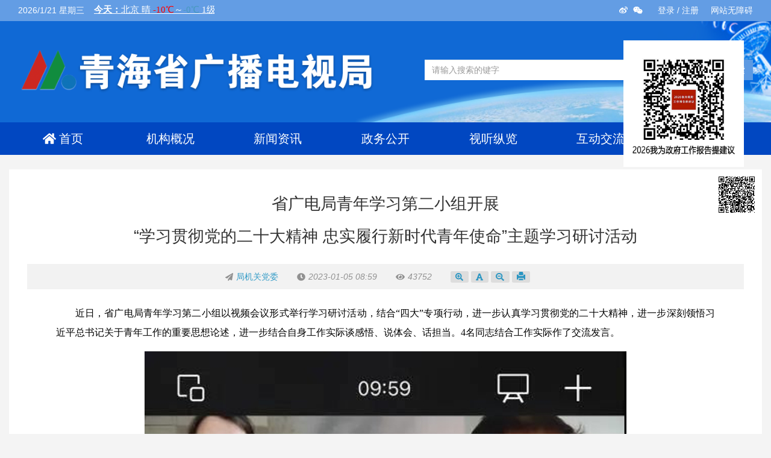

--- FILE ---
content_type: text/html; charset=UTF-8
request_url: http://gdj.qinghai.gov.cn/content/63b620fb3fdee1179067d25c.html
body_size: 7880
content:
<!DOCTYPE html>
<html>
<head>
    <title>省广电局青年学习第二小组开展“学习贯彻党的二十大精神 忠实履行新时代青年使命”主题学习研讨活动 青海省广播电视局</title>
<meta name="keywords" content="省广电局青年学习第二小组开展“学习贯彻党的二十大精神 忠实履行新时代青年使命”主题学习研讨活动 青海省广播电视局,青海省,省广电,省广播电视局,广播,电视">
<meta name="description" content="组织拟订全省广播电视科技发展规划、政策并组织实施和监督检查。负责对广播电视节目传输覆盖、监测和安全播出进行监管。指导、推进全省应急广播建设。指导、协调广播电视系统安全工作。指导全省广播电视、网络视听行业人才队伍建设."> <meta charset="utf-8" />
<meta http-equiv="x-ua-compatible" content="IE=edge" />
<meta name="viewport" content="width=device-width, height=device-height, initial-scale=1, maximum-scale=1, minimum-scale=1, user-scalable=no" />
<meta name="loadtimes" content="26 ms">

<meta name="author" content="QingHai Onzer Information Technology Co.,LTD. [http://www.onze.ltd|http://www.onze.tech]">
<link rel="bookmark" href="/public/gdj.qinghai.gov.cn/images/favicon.ico"/>
<link rel="shortcut icon" href="/public/gdj.qinghai.gov.cn/images/favicon.ico"/>
<meta itemprop="name" content="青海省广播电视局">
<meta itemprop="description" content="组织拟订全省广播电视科技发展规划、政策并组织实施和监督检查。负责对广播电视节目传输覆盖、监测和安全播出进行监管。指导、推进全省应急广播建设。指导、协调广播电视系统安全工作。指导全省广播电视、网络视听行业人才队伍建设.">
<meta itemprop="image" content="/public/gdj.qinghai.gov.cn/images/favicon.png">
<meta property="og:locale" content="zh_CN"/>
<meta property="og:type" content="website"/>
<meta property="og:title" content="青海省广播电视局"/>
<meta property="og:description" content="组织拟订全省广播电视科技发展规划、政策并组织实施和监督检查。负责对广播电视节目传输覆盖、监测和安全播出进行监管。指导、推进全省应急广播建设。指导、协调广播电视系统安全工作。指导全省广播电视、网络视听行业人才队伍建设."/>
<meta property="og:url" content="http://gdj.qinghai.gov.cn"/>
<meta property="og:site_name" content="青海省广播电视局"/>
<meta property="og:image" content="/public/gdj.qinghai.gov.cn/images/favicon.png"/>





<script>
    var CURSiteStatic = "\/public\/gdj.qinghai.gov.cn";
    var AppPath = "";
    var FromURL = "";
</script>
<link href="/public/theme/animate.min.css?v=2023010_01" rel="stylesheet">
<link href="/public/javascript/bower_components/bootstrap/dist/css/bootstrap.min.css?v=2023010_01"
      rel="stylesheet">

<script src="/public/javascript/bower_components/font-awesome/5.11.2/js/all.min.js?v=2023010_01"></script>
<script src="/public/javascript/bower_components/browser.js?v=2023010_01"></script>
<script src="/public/javascript/bower_components/jquery.1.11/dist/jquery.min.js?v=2023010_01"></script>
<script src="/public/javascript/bower_components/bootstrap/dist/js/bootstrap.min.js?v=2023010_01"></script>
<script src="/public/javascript/bower_components/layer/layer.js?v=2023010_01"></script>
<script src="/public/javascript/bower_components/jquery.lazyload.min.js?v=2023010_01"></script>
<script src="/public/javascript/bower_components/animatext.min.js?v=2023010_01"></script>
<!--[if lte IE 9]><script src="https://apps.bdimg.com/libs/html5shiv/3.7/html5shiv.min.js"></script><script src="https://apps.bdimg.com/libs/respond.js/1.4.2/respond.js"></script><script src="/public/javascript/bower_components/ie/PIE_IE678.js"></script><![endif]-->
<!--[if IE 6]><link rel="stylesheet" type="text/css" href="/public/javascript/bower_components/ie/ie6/bootstrap-ie6.min.css">
<script src="/public/javascript/bower_components/ie/ie6/bootstrap-ie.js" ></script>
<script src="/public/javascript/bower_components/ie/DD_belatedPNG_0.0.8a-min.js" ></script><script>DD_belatedPNG.fix('*');</script><![endif]-->
<script src="/public/javascript/global/global.min.js?v=2023010_01"></script>

</head>
<body>
<link rel="stylesheet" href="/public/gdj.qinghai.gov.cn/style.min.css?v=2023010_01" /> <link rel="stylesheet" href="/public/gdj.qinghai.gov.cn/mobile/style.css?v=2023010_01" /> <!--[if lte IE 10
    ]><h4 class="clear-margin-top clear-margin-bottom default-padding-top default-padding-bottom text-center bg-info"
        >您的浏览器版本太老了，建议升级到最新的版本。或者使用<a href="https://www.google.cn/chrome/" target="_blank"><u>Chrome系列浏览器</u></a></h4
    ><!
[endif]-->

<header id="header">
    <div id="mobileSearchBar"><i class="fas fa-search"></i></div>
    <div id="mobileBar"><i class="fas fa-bars"></i></div>
    <div id="topLine">
        <div class="container">
            <div class="col-md-6"
                ><span id="GlobalTopDateText" style="float: left"></span>
                <iframe width="200" scrolling="no" height="20" style="margin: 6px 0 0 16px" frameborder="0" allowtransparency="true" src="//i.tianqi.com/index.php?c=code&amp;id=11&amp;color=%23FFFFFF&amp;icon=1&amp;site=15" align="bottom"></iframe>
            </div>
            <div class="col-md-6 text-right">
                <a href="javascript:void(0)" id="TopBtnWeibo" class="text-color-s2 TopBtnQCode"
                    ><i class="fab fa-weibo"></i>
                    <img src="/public/gdj.qinghai.gov.cn/images/ewm_weibo.png?v=2023010_01" alt="" />
                </a>
                <a href="javascript:void(0)" id="TopBtnWeixin" class="text-color-s2 TopBtnQCode"><i class="fab fa-weixin"></i> <img src="/public/gdj.qinghai.gov.cn/images/ewm_weixin.png?v=2023010_01" alt="" /></a>
                &nbsp;&nbsp;&nbsp; <a class="text-color-s2" href="/user/login">登录</a> / <a class="text-color-s2" href="/user/signup">注册</a>
                 &nbsp;&nbsp;&nbsp;
                <a class="text-color-s2" href="javascript:void(0)" onclick="aria && aria.start()">网站无障碍</a>
            </div>
        </div>
    </div>
    <div id="topContent">
        <div class="container">
            <div class="col-md-6"
                ><a href="/" class="logoImage"><img src="/public/gdj.qinghai.gov.cn/images/logo.png?v=2023010_01" alt="青海省广播电视局" /></a
            ></div>
            <div class="col-md-6 text-right topContentSearch clearfix">
                <form class="form-inline" id="SearchForm" autocomplete="off" action="/search">
                    <div class="form-group">
                        <input type="text" class="form-control" name="Keywords" id="Keywords" placeholder="请输入搜索的键字" />
                    </div>
                    <button type="button" class="btn btn-info" id="SearchBtn"><i class="fas fa-search clear-margin-right"></i> </button>
                    <a href="/search?Type=adv" class="btn btn-primary">高级搜索</a>
                </form>
            </div>
        </div>
    </div>
  <div id="kefu2">
<div class="cs_qcode">
<a href="http://www.qinghai.gov.cn/xxgk/ztlm/2026wwzfgztjy_9714/index.html" target="_blank"><img src="/public/gdj.qinghai.gov.cn/images/2026.jpg" title="用手机微信扫一扫" height=180 width=180></a>
</div>
</div>
<style>
#kefu2{position:fixed; right:45px; bottom:443px; z-index:10008; padding: 10px; background: #fff; font-size: 12px;}
.cs_qcode{padding: 10px 0px 0px 0px;}
</style>
    <div id="topMenu">
        <div class="container">
            <div class="topMenuItem"
                ><a href="/"><i class="fas fa-home"></i>首页</a></div
            >
            <div class="topMenuItem"><a href="/channel/5dd5f3791e8299f68516e561">机构概况</a></div>
            <div class="topMenuItem"><a href="/channel/5dd5f3841e8299f68516e562">新闻资讯</a></div>
            <div class="topMenuItem"><a href="/channel/5dd5f38d1e8299f68516e563">政务公开</a></div>
            <div class="topMenuItem"><a href="/channel/5dd5f3941e8299f68516e564">视听纵览</a></div>
            <div class="topMenuItem"><a href="/channel/5dd626581e8299f68516e582">互动交流</a></div>
            <div class="topMenuItem"><a href="/channel/5dd5f3a41e8299f68516e566">党的建设</a></div>
        </div>
    </div>
</header>
<section class="clearfix container">
    <div class="panel panel-success">
        <div class="panel-body min-panel-body" id="article_detail">
            <div id="qrcode"></div>
            
            <h1 class="title default-word-wrap">省广电局青年学习第二小组开展<br>“学习贯彻党的二十大精神 忠实履行新时代青年使命”主题学习研讨活动</h1>
            
            <div class="params">
                <a><i class="fas fa-paper-plane"></i><span
                            class="source">局机关党委</span></a>
                
                <a><i class="fas fa-clock"></i><i class="date">2023-01-05 08:59</i></a>
                <a><i class="fas fa-eye"></i><i class="read_count">43752</i></a>
                
                <a class="tools">
                    <span class="article_detail_content_text" id="article_detail_content_text_big"><i
                                class="fas fa-search-plus"></i></span>
                    <span class="article_detail_content_text" id="article_detail_content_text"><i
                                class="fas fa-font"></i></span>
                    <span class="article_detail_content_text" id="article_detail_content_text_small"><i
                                class="fas fa-search-minus"></i></span>
                    <span class="article_detail_content_text" id="article_detail_printer"><i
                                class="glyphicon glyphicon-print"></i></span>
                </a>
                
                
                
                
                
                
                
                
                
                
                
                
                
            </div>
            
            <div class="content">
                <p style="text-align:justify;margin:8px 0px 0px;padding:0px;outline:0px;max-width:100%;color:#323232;font-family:system-ui, -apple-system, BlinkMacSystemFont, &quot;letter-spacing:2px;white-space:normal;background-color:#FFF3F1;text-indent:2em;line-height:2em;visibility:visible;box-sizing:border-box !important;overflow-wrap:break-word !important;">
	<span style="color:#000000;font-size:16px;font-family:&quot;">近日，省广电局青年学习第二小组以视频会议形式举行学习研讨活动，结合“四大”专项行动，进一步认真学习贯彻党的二十大精神，进一步深刻领悟习近平总书记关于青年工作的重要思想论述，进一步结合自身工作实际谈感悟、说体会、话担当。4名同志结合工作实际作了交流发言。</span><img src="/public/gdj.qinghai.gov.cn/uploader/image/2023/01/05/63b620a43fdee1179067d25b.jpg" alt="" style="color:#000000;font-size:16px;" /> 
</p>
<p style="text-align:justify;margin-top:0px;margin-bottom:0px;padding:0px;outline:0px;max-width:100%;clear:both;min-height:1em;color:#323232;font-family:system-ui, -apple-system, BlinkMacSystemFont, &quot;letter-spacing:2px;white-space:normal;background-color:#FFF3F1;text-indent:2em;line-height:2em;visibility:visible;box-sizing:border-box !important;">
	<span style="margin:0px;padding:0px;outline:0px;max-width:100%;box-sizing:border-box !important;overflow-wrap:break-word !important;color:#000000;visibility:visible;"><strong style="margin:0px;padding:0px;outline:0px;max-width:100%;box-sizing:border-box !important;overflow-wrap:break-word !important;visibility:visible;"><span style="margin:0px;padding:0px;outline:0px;max-width:100%;font-size:16px;visibility:visible;box-sizing:border-box !important;overflow-wrap:break-word !important;font-family:&quot;">&nbsp;邰文亮：</span></strong><span style="margin:0px;padding:0px;outline:0px;max-width:100%;font-size:16px;visibility:visible;box-sizing:border-box !important;overflow-wrap:break-word !important;font-family:&quot;">以习近平同志为核心的党中央历来关心青年成长、关注青年工作，党中央始终对青年和青年工作寄予深情厚望。广大青年是实现中华民族伟大复兴的亲历者和见证者，生逢其时、重任在肩、大有可为。我们要以习近平总书记关于青年工作的重要思想为指引，坚定不移听党话、跟党走，怀抱梦想又脚踏实地，敢想敢为又善作善成，立志做有理想、敢担当、能吃苦、肯奋斗的新时代好青年，让青春在全面建设社会主义现代化国家的火热实践中绽放绚丽之花。</span></span> 
</p>
<p style="text-align:justify;margin-top:0px;margin-bottom:0px;padding:0px;outline:0px;max-width:100%;clear:both;min-height:1em;color:#323232;font-family:system-ui, -apple-system, BlinkMacSystemFont, &quot;letter-spacing:2px;white-space:normal;background-color:#FFF3F1;text-indent:2em;line-height:2em;visibility:visible;box-sizing:border-box !important;">
	<span style="margin:0px;padding:0px;outline:0px;max-width:100%;box-sizing:border-box !important;overflow-wrap:break-word !important;color:#000000;visibility:visible;"><strong style="margin:0px;padding:0px;outline:0px;max-width:100%;box-sizing:border-box !important;overflow-wrap:break-word !important;visibility:visible;"><span style="margin:0px;padding:0px;outline:0px;max-width:100%;font-size:16px;visibility:visible;box-sizing:border-box !important;overflow-wrap:break-word !important;font-family:&quot;">&nbsp;李雅洁：</span></strong><span style="margin:0px;padding:0px;outline:0px;max-width:100%;font-size:16px;visibility:visible;box-sizing:border-box !important;overflow-wrap:break-word !important;font-family:&quot;">党的二十大报告指出：“怀抱梦想又脚踏实地，敢想敢为又善作善成。”引导我们梦想是拼出来的、干出来的，理想的实现、责任的担当离不开脚踏实地的不懈奋斗。我们要牢记初心使命、践行宣传工作使命任务，努力增强本领，消除“本领恐慌”和“知识短板”，在本职岗位上守正创新、勇毅前行，以一颗实干之心不畏艰险、迎难而上。生而逢其时，青年当有为。新时代为我们青年施展才干、实现梦想提供了宝贵的“沃土”，我们也要为新时代中国的发展提供“动力源泉”。以青春之我，奋斗之我，担时代职责，传递青春正能量，朝着党的二十大确立的宏伟目标前进。</span></span> 
</p>
<p style="text-align:justify;margin-top:0px;margin-bottom:0px;padding:0px;outline:0px;max-width:100%;clear:both;min-height:1em;color:#323232;font-family:system-ui, -apple-system, BlinkMacSystemFont, &quot;letter-spacing:2px;white-space:normal;background-color:#FFF3F1;text-indent:2em;line-height:2em;box-sizing:border-box !important;">
	<span style="margin:0px;padding:0px;outline:0px;max-width:100%;box-sizing:border-box !important;overflow-wrap:break-word !important;color:#000000;"><strong style="margin:0px;padding:0px;outline:0px;max-width:100%;box-sizing:border-box !important;overflow-wrap:break-word !important;"><span style="margin:0px;padding:0px;outline:0px;max-width:100%;font-size:16px;box-sizing:border-box !important;overflow-wrap:break-word !important;font-family:&quot;">&nbsp;陈文斌：</span></strong><span style="margin:0px;padding:0px;outline:0px;max-width:100%;font-size:16px;box-sizing:border-box !important;overflow-wrap:break-word !important;font-family:&quot;">作为新时代广电人，我们要坚定不移听党话、跟党走，怀抱梦想又脚踏实地，敢想敢为又善作善成。今后我将持续学习二十大精神，深刻领悟其核心要义。不断重塑思想、深化认识、坚定信心、埋头苦干，切实把党的二十大精神转化为强大的精神动力，不断武装头脑，立即行动起来，感恩奋进，立足岗位实际撸起袖子加油干，一部一个脚印，把党的二十大做出的重大决策付诸行动，努力成为可堪大用能担重任的栋梁之才，为实现中华民族伟大复兴而团结奋斗！</span></span> 
</p>
<p style="text-align:justify;margin-top:0px;margin-bottom:0px;padding:0px;outline:0px;max-width:100%;clear:both;min-height:1em;color:#323232;font-family:system-ui, -apple-system, BlinkMacSystemFont, &quot;letter-spacing:2px;white-space:normal;background-color:#FFF3F1;text-indent:2em;line-height:2em;box-sizing:border-box !important;">
	<span style="margin:0px;padding:0px;outline:0px;max-width:100%;box-sizing:border-box !important;overflow-wrap:break-word !important;color:#000000;"><strong style="margin:0px;padding:0px;outline:0px;max-width:100%;box-sizing:border-box !important;overflow-wrap:break-word !important;"><span style="margin:0px;padding:0px;outline:0px;max-width:100%;font-size:16px;box-sizing:border-box !important;overflow-wrap:break-word !important;font-family:&quot;">&nbsp;祁鹏鹏：</span></strong><span style="margin:0px;padding:0px;outline:0px;max-width:100%;font-size:16px;box-sizing:border-box !important;overflow-wrap:break-word !important;font-family:&quot;">我辈少年生于红旗下，长在春风里，自当竞州千帆立，立马昆仑，满腹国家之志，高举前辈旗帜，紧跟祖国步伐，传承红色基因，不忘百年初心，砥砺奋进前行，以时代为己任，开新局，谱新篇。为建设社会主义现代化国家，全面推进中华民族伟大复兴而团结奋斗。</span></span> 
</p>
            </div>
        </div>
    </div>
</section>
<footer id="footer">
    <div id="footMenu">
        <div class="container">
            <div class="col-md-4 col-xs-12">
                <div class="footMenuItem"
                    ><a href="javascript:void(0)">全国广电 <span class="glyphicon glyphicon-chevron-up"></span></a>
                    <div class="footMenuItemChild">
                        <a href="http://www.nrta.gov.cn/" target="_blank">国家广播电视总局</a>
                        <a href="http://gdj.beijing.gov.cn" target="_blank">北京局</a>
                        <a href="http://whly.tj.gov.cn/" target="_blank">天津局</a>
                        <a href="http://rta.hebei.gov.cn/" target="_blank">河北局</a>
                        <a href="http://gdj.shanxi.gov.cn" target="_blank">山西局</a>
                        <a href="http://gbdsj.nmg.gov.cn" target="_blank">内蒙古局</a>
                        <a href="http://gdj.ln.gov.cn/" target="_blank">辽宁局</a>
                        <a href="http://gdj.jl.gov.cn" target="_blank">吉林局</a>
                        <a href="http://hljgdj.hlj.gov.cn/" target="_blank">黑龙江局</a>
                        <a href="http://whlyj.sh.gov.cn" target="_blank">上海局</a>
                        <a href="http://jsgd.jiangsu.gov.cn" target="_blank">江苏局</a>
                        <a href="http://gdj.zj.gov.cn" target="_blank">浙江局</a>
                        <a href="http://gdj.ah.gov.cn" target="_blank">安徽局</a>
                        <a href="http://gdj.fujian.gov.cn/" target="_blank">福建局</a>
                        <a href="http://gdj.jiangxi.gov.cn/" target="_blank">江西局</a>
                        <a href="http://gd.shandong.gov.cn" target="_blank">山东局</a>
                        <a href="http://www.hnppb.gov.cn/" target="_blank">河南局</a>
                        <a href="https://gdj.hubei.gov.cn/" target="_blank">湖北局</a>
                        <a href="http://gbdsj.hunan.gov.cn/" target="_blank">湖南局</a>
                        <a href="http://gbdsj.gd.gov.cn" target="_blank">广东局</a>
                        <a href="http://gbdsj.gxzf.gov.cn" target="_blank">广西局</a>
                        <a href="http://lwt.hainan.gov.cn/" target="_blank">海南厅</a>
                        <a href="http://whlyw.cq.gov.cn/index.html" target="_blank">重庆委</a>
                        <a href="http://gdj.sc.gov.cn" target="_blank">四川局</a>
                        <a href="http://gbdsj.guizhou.gov.cn/" target="_blank">贵州局</a>
                        <a href="http://ynsgbdsj.yn.gov.cn/" target="_blank">云南局</a>
                        <a href="http://gdj.shaanxi.gov.cn" target="_blank">陕西局</a>
                        <a href="http://gdj.gansu.gov.cn" target="_blank">甘肃局</a>
                        <a href="http://gdj.nx.gov.cn" target="_blank">宁夏局</a>
                        <a href="http://gdj.xinjiang.gov.cn/" target="_blank">新疆局</a>
                    </div>
                </div>
            </div>
            <div class="col-md-4 col-xs-12">
                <div class="footMenuItem"><a href="javascript:void(0)">青海广电 <span class="glyphicon glyphicon-chevron-up"></span></a>
                    <div class="footMenuItemChild">
                        <a target="_blank" href="http://gdj.qinghai.gov.cn/">青海省广播电视局</a>
                        <a target="_blank" href="http://www.qhbtv.com/">青海网络广播电视台</a>
                        <a target="_blank" href=" http://www.xntv.tv/">西宁网络电视台</a>
                        
                        
                        
                        
                    </div>
                </div>
            </div>
            <div class="col-md-4 col-xs-12">
                <div class="footMenuItem"
                    ><a href="javascript:void(0)">省直各厅局 <span class="glyphicon glyphicon-chevron-up"></span></a>
                    <div class="footMenuItemChild">
                        <a target="_blank" href="http://fgw.qinghai.gov.cn/">省发展和改革委员会</a>
                        <a target="_blank" href="http://jyt.qinghai.gov.cn/">省教育厅</a>
                        <a target="_blank" href="http://kjt.qinghai.gov.cn/">省科学技术厅</a>
                        <a target="_blank" href="http://gxgz.qinghai.gov.cn/">省工业和信息化厅（省政府国有资产监督管理委员会）</a>
                        <a target="_blank" href="http://mzw.qinghai.gov.cn">省民族宗教事务委员会</a>
                        <a target="_blank" href="http://gat.qinghai.gov.cn/">省公安厅</a>
                        <a target="_blank" href="http://mzt.qinghai.gov.cn/">省民政厅</a>
                        <a target="_blank" href="http://sft.qinghai.gov.cn/">省司法厅</a>
                        <a target="_blank" href="http://czt.qinghai.gov.cn/">省财政厅</a>
                        <a target="_blank" href="http://rst.qinghai.gov.cn/">省人力资源和社会保障厅</a>
                        <a target="_blank" href="http://zrzyt.qinghai.gov.cn/">省自然资源厅</a>
                        <a target="_blank" href="http://sthjt.qinghai.gov.cn/">省生态环境厅</a>
                        <a target="_blank" href="http://zjt.qinghai.gov.cn/">省住房和城乡建设厅</a>
                        <a target="_blank" href="http://jtyst.qinghai.gov.cn/">省交通运输厅</a>
                        <a target="_blank" href="http://slt.qinghai.gov.cn/">省水利厅</a>
                        <a target="_blank" href="http://nynct.qinghai.gov.cn/">省农业农村厅</a>
                        <a target="_blank" href="http://swt.qinghai.gov.cn/">省商务厅</a>
                        <a target="_blank" href="http://whlyt.qinghai.gov.cn/">省文化和旅游厅</a>
                        <a target="_blank" href="http://wsjkw.qinghai.gov.cn/">省卫生健康委员会</a>
                        <a target="_blank" href="https://tyjrt.qinghai.gov.cn/">省退役军人事务厅</a>
                        <a target="_blank" href="http://yjt.qinghai.gov.cn/">省应急管理厅</a>
                        <a target="_blank" href="http://sjt.qinghai.gov.cn/">省审计厅</a>
                        <a target="_blank" href="http://wsb.qinghai.gov.cn/">省外事办公室</a>
                        <a target="_blank" href="http://lcj.qinghai.gov.cn/">省林业和草原局</a>
                        <a target="_blank" href="http://scjgj.qinghai.gov.cn/ ">省市场监督管理局</a>
                        <a target="_blank" href="http://dfjrj.qinghai.gov.cn/">省地方金融监督管理局</a>
                        <a target="_blank" href="http://gdj.qinghai.gov.cn/">省广播电视局</a>
                        <a target="_blank" href="http://tjj.qinghai.gov.cn/">省统计局</a>
                        <a target="_blank" href="http://tyj.qinghai.gov.cn/">省体育局</a>
                        <a target="_blank" href="http://fpj.qinghai.gov.cn/">省扶贫开发局</a>
                        <a target="_blank" href="http://rfb.qinghai.gov.cn/">省人民防空办公室</a>
                        <a target="_blank" href="http://xfj.qinghai.gov.cn/">省信访局</a>
                        <a target="_blank" href="http://zwfwj.qinghai.gov.cn/">省政务服务监督管理局</a>
                        <a target="_blank" href="http://lsj.qinghai.gov.cn/">省粮食局</a>
                        <a target="_blank" href="http://jyj.qinghai.gov.cn/">省监狱管理局</a>
                        <a target="_blank" href="http://ypjgj.qinghai.gov.cn/">省药品监督管理局</a>
                        <a target="_blank" href="http://sjy.qinghai.gov.cn/">三江源国家公园管理局</a>
                        <a target="_blank" href="http://qhh.qinghai.gov.cn/">青海湖景区保护利用管理局</a>
                        <a target="_blank" href="http://xnjkq.qinghai.gov.cn/">西宁经济技术开发区</a>
                        <a target="_blank" href="http://cdm.qinghai.gov.cn/"> 柴达木循环经济试验区</a>
                        <a target="_blank" href="http://hdgyy.qinghai.gov.cn/">海东工业园区</a>
                    </div>
                </div>
            </div>
        </div>
    </div>
    <div class="container">
        <div class="col-md-6 left_text_box">
            <div>
                <a href="javascript:void(0)" id="BtnSetHome" class="link">设为首页</a>&nbsp;&nbsp;&nbsp;|&nbsp;&nbsp;&nbsp; <a href="javascript:void(0)" id="BtnAddFavorite" class="link">加入收藏</a>&nbsp;&nbsp;&nbsp;|&nbsp;&nbsp;&nbsp;
                <a target="_blank" href="/contact.html" class="link">联系我们</a>&nbsp;&nbsp;&nbsp;|&nbsp;&nbsp;&nbsp;
                <a target="_blank" href="/sitemap.html" class="link">网站地图</a>
            </div>
            <div>
                主办单位：青海省广播电视局 &nbsp;&nbsp;&nbsp;&nbsp; 地址：西宁市城西区昆仑路48号<br />
                网站标识码：6300000038&nbsp;&nbsp;&nbsp;&nbsp;&nbsp;&nbsp;&nbsp;&nbsp;&nbsp;&nbsp;&nbsp;电话：0971-6329061<br />
                <a href="http://beian.miit.gov.cn/" target="_blank">青ICP备05000040号</a>
                &nbsp;&nbsp;&nbsp;
                <a href="http://www.beian.gov.cn/portal/registerSystemInfo?recordcode=63010402000101" target="_blank">青公网安备 63010402000101号</a>
                【27ms】
                <br />
            </div>
        </div>
        <div class="col-md-6">
            <div class="footer_qrcodes text-center">
                <img src="/public/gdj.qinghai.gov.cn/images/ewm_weibo.png?v=2023010_01" alt="" />
                <img src="/public/gdj.qinghai.gov.cn/images/ewm_weixin.png?v=2023010_01" alt="" />
                <script defer async type="text/javascript">
                    document.write(unescape("%3Cspan id='_ideConac' %3E%3C/span%3E%3Cscript src='http://dcs.conac.cn/js/29/000/0000/60412395/CA290000000604123950001.js' type='text/javascript'%3E%3C/script%3E"))
                </script>
                <script id="_jiucuo_" sitecode="6300000038" src="https://zfwzgl.www.gov.cn/exposure/jiucuo.js"></script>
            </div>
        </div>
    </div>
</footer>

<script src="/public/javascript/bower_components/zh_date.min.js?v=2023010_01"></script>
<script src="/public/javascript/bower_components/jquery.qrcode.min.js?v=2023010_01"></script>
<script src="/public/javascript/bower_components/jquery.SuperSlide.2.1.3.js?v=2023010_01"></script>
<script src="/public/javascript/bower_components/jquery.scrolla.min.js?v=2023010_01"></script>

<link rel="stylesheet" href="https://g.alicdn.com/de/prismplayer/2.9.20/skins/default/aliplayer-min.css" />
<script charset="utf-8" type="text/javascript" src="https://g.alicdn.com/de/prismplayer/2.9.20/aliplayer-h5-min.js"></script>

<script src="/public/gdj.qinghai.gov.cn/app.min.js?v=2023010_01"></script>
<script src="/public/gdj.qinghai.gov.cn/app_article_detail_v2.min.js?v=2023010_01"></script>


<div class="hidden">
    <script defer type="text/javascript" src="https://v1.cnzz.com/z_stat.php?id=1278249689&web_id=1278249689"></script>
</div>
<script defer async type="text/javascript" src="//gov.govwza.cn/dist/aria.js?appid=77920913d30e9fdba1f11082f1c8efc1" charset="utf-8"></script>

</body>
</html>






--- FILE ---
content_type: text/css
request_url: http://gdj.qinghai.gov.cn/public/gdj.qinghai.gov.cn/mobile/style.css?v=2023010_01
body_size: 2322
content:
@media screen and (max-width:675px){header#header{padding:0;background:#1069d5 url(images/top_bg.png) center bottom no-repeat;margin-bottom:15px;background-size:auto 100%;position:relative}header#header #topLine{display:none}header#header #topContent{margin:0;padding:0}header#header #topContent .container{margin:0}header#header #topContent .container .topContentSearch{background-color:rgba(0,0,0,0.1);padding:15px 12px 0 12px !important;margin-bottom:12px !important;display:none}header#header #topContent .container .topContentSearch *{font-size:12px !important}header#header #topContent .container .topContentSearch #SearchForm .form-group{float:left}header#header #topContent .container .topContentSearch #SearchForm .form-group .form-control{height:31px !important;border:0;min-width:14em}header#header #topContent .container .topContentSearch #SearchForm #SearchBtn{margin-left:1px;float:left}header#header #topContent .container .topContentSearch #SearchForm a{margin-left:1px;float:left}header#header #topContent .container div[class^='col-']{margin:0;padding:0}header#header #topContent .container div[class^='col-'] a.logoImage{margin:0 90px 0 0;display:block;padding:2px 0}header#header #topContent .container div[class^='col-'] a.logoImage img{max-width:100%;height:auto;max-height:46px;text-align:left}header#header #mobileSearchBar{z-index:98;position:absolute;top:11px;right:48px;width:30px;height:30px;line-height:30px;display:block;color:#ddd;font-size:20px;border-radius:50%;text-align:right}header#header #mobileBar{z-index:98;position:absolute;top:8px;right:10px;width:30px;height:30px;display:block;color:#fff;font-size:20px;text-align:center}header#header #mobileBar svg{-ms-transform:rotate(180deg);-webkit-transform:rotate(180deg);transform:rotate(180deg)}header#header #mobileBar:hover svg{-ms-transform:rotate(90deg);-webkit-transform:rotate(90deg);transform:rotate(90deg)}header#header #topMenu{display:none;background:rgba(255,255,255,0.2);background:#0147c1;color:#fff;height:auto;line-height:48px;z-index:99;padding:12px;position:absolute;top:50px;left:0}header#header #topMenu .topMenuItem{position:relative;float:both;width:100%;text-align:left;transition:all 500ms;-ms-transition:all 500ms;-moz-transition:all 500ms;-webkit-transition:all 500ms;-o-transition:all 500ms}header#header #topMenu .topMenuItem a{display:block;color:#fff;font-size:18px}header#header #topMenu .topMenuItem.active,header#header #topMenu .topMenuItem:hover{background:rgba(190,0,0,0.8)}footer#footer{margin-top:24px;color:#999;font-size:11px;line-height:1.6}footer#footer #footMenu{text-align:left;background:#327eda;color:#fff}footer#footer #footMenu .container{padding:12px}footer#footer #footMenu .container div[class^='col-']{margin:3px 0}footer#footer #footMenu .container .left_text_box{text-align:center}footer#footer #footMenu .footMenuItem{padding:0 0 0 0;position:relative;background:#3b94ff;width:100%;transition:all 500ms;-ms-transition:all 500ms;-moz-transition:all 500ms;-webkit-transition:all 500ms;-o-transition:all 500ms}footer#footer #footMenu .footMenuItem a{padding-left:12px;color:#fff;display:block;border:1px solid rgba(255,255,255,0.3);transition:all 500ms;-ms-transition:all 500ms;-moz-transition:all 500ms;-webkit-transition:all 500ms;-o-transition:all 500ms}footer#footer #footMenu .footMenuItem a span.glyphicon{float:right;margin-right:12px;margin-top:6px}footer#footer #footMenu .footMenuItem .footMenuItemChild{width:100%;position:absolute;left:0;bottom:25px;display:none;min-height:30px;max-height:300px;overflow-y:auto;background:#3b94ff;border:1px solid rgba(255,255,255,0.3)}footer#footer #footMenu .footMenuItem .footMenuItemChild a{display:block;color:#fff;margin:0;border:0}footer#footer #footMenu .footMenuItem .footMenuItemChild a:hover{color:#ddd}footer#footer #footMenu .footMenuItem:hover .footMenuItemChild{box-shadow:1px 1px 3px rgba(0,0,0,0.1) inset;padding-top:8px;padding-bottom:8px;display:block;z-index:9999}footer#footer #footMenu .footMenuItem:hover a{padding-left:12px;color:#fff;display:block}footer#footer a{color:#999}footer#footer a.link{color:#444;font-weight:500}footer#footer .footer_qrcodes img{border:10px solid transparent;margin:0px 0px 0 0px;width:100px}.index_slider_carousel{height:226px !important}.index_slider_carousel .carousel-inner .item a{height:226px !important}.index_slider_carousel .carousel-inner .item a img{min-height:226px !important}.index_slider_carousel .carousel-inner .item a .carousel-caption{padding:.2em 1em}.index_slider_carousel .carousel-inner .item img{max-width:100%;min-height:226px !important}.article-box{padding:16px}.article-box .article-box-title{line-height:24px;font-weight:600;font-size:16px;margin-bottom:12px}.article-box .article-box-title a{color:#327eda}.article-box .article-box-title a.linkItem{margin-right:4px}.article-box .article-box-title a.linkItem:hover,.article-box .article-box-title a.linkItem.active{color:#327eda;color:#db1b2a}.article-box .article-box-title-s2{font-size:16px;line-height:24px}.article-box .article-box-title-f2 a{color:#db1b2a}.article-box .article-box-body .tabContent .item{padding:6px 6px 6px 20px}.article-box .article-box-body .tabContent .item a{padding-right:0px}#index_hdjl_group{min-height:auto}#index_hdjl_group div.btns .cus_btn{font-size:16px;padding:8px 12px}#index_zwgk_left_btn{margin-bottom:24px}#index_djzl .slideBox .sPrev,#index_djzl .slideBox .sNext{height:60px}#index_djzl ul li .pic img{border:2px solid #fff;height:60px}#index_stzl_images{overflow:hidden}#index_stzl_images .s2{padding-right:0}#index_stzl_images .pull-left{float:none}#index_stzl_images .pull-left .clearfix{display:none}#index_stzl_images .pull-left a img{margin:12px 24px;display:flex}#index_stzl_images .pull-left a img.img003{display:none}#zwgk_zwfw div a{max-height:65px;overflow:hidden}#zwgk_zwfw div a svg[class^='svg-']:not(:root){margin-right:0}#article_detail{padding:0 !important;margin:0 !important;background:#f4f4f4;overflow:hidden}#article_detail #qrcode{display:none}#article_detail .title{text-align:left;font-size:18px;line-height:1.6em;padding-left:1em;padding-right:1em}#article_detail .sub_title{text-align:center;padding:.3em 1em .6em;color:#db0000}#article_detail .params{margin:0 !important;padding:5px 25px;font-size:.95em;text-align:left;background:rgba(0,0,0,0.05);color:rgba(0,0,0,0.4)}#article_detail .params a{display:inline-block;width:48%;color:rgba(0,0,0,0.4)}#article_detail .params a.tools{display:none}#article_detail .description{background:rgba(0,0,0,0.03);border-bottom:1px solid #eee;color:rgba(0,0,0,0.5);padding:.6em 1em;margin-top:1px}#article_detail .content{padding:15px 0 !important;line-height:1.6em;word-wrap:break-word;word-break:break-all}.channel_childs a.channel_child_2{display:none;padding:8px 12px 8px 32px;font-size:.9em;background:rgba(255,100,0,0.01)}.channel-nav *{font-size:13px}#GDJ_Leader_Group{padding:0}#GDJ_Leader_Group #GDJ_Leader_Box .GDJ_Leader_Box_A{padding:0 0 0 0;position:relative;height:auto;margin-bottom:24px;background:#f5f5f5;border:12px solid transparent}#GDJ_Leader_Group #GDJ_Leader_Box .GDJ_Leader_Box_A:hover{background:#f6f6f6;border:12px solid #f6f6f6}#GDJ_Leader_Group #GDJ_Leader_Box .GDJ_Leader_Box_A_photo{position:static !important;display:block;width:100%;height:auto;overflow:hidden;line-height:1;text-align:center}#GDJ_Leader_Group #GDJ_Leader_Box .GDJ_Leader_Box_A_photo img{width:61.8%;margin:0;transition:all 500ms;-ms-transition:all 500ms;-moz-transition:all 500ms;-webkit-transition:all 500ms;-o-transition:all 500ms}#GDJ_Leader_Group #GDJ_Leader_Box .GDJ_Leader_Box_A_text{display:block;width:100%;text-align:center}#GDJ_Leader_Group #GDJ_Leader_Box .GDJ_Leader_Box_A_text h3{margin:12px 0 12px 0;padding:0 0 0 0;font-size:18px}#GDJ_Leader_Group #GDJ_Leader_Box .GDJ_Leader_Box_A_text br{display:none}#GDJ_Leader_Group #GDJ_Leader_Box .GDJ_Leader_Box_A_text div{text-indent:2em;text-align:left}#GDJ_Leader_Group #GDJ_Leader_Box .GDJ_Leader_Box_A_text div.GDJ_Leader_Box_More_Text{display:block;padding:6px 0}#GDJ_Leader_Group #GDJ_Leader_Box .GDJ_Leader_Box_A_text div.GDJ_Leader_Box_More_Text div:hover{background:#ddd}#GDJ_Leader_Group #GDJ_Leader_Box .GDJ_Leader_Box_A_text a{text-align:right;display:block}#GDJ_Leader_Group #GDJ_Leader_Box div[class*='col-'] .GDJ_Leader_Box_A{background:#fff;padding:0 8px 0 0}#GDJ_Leader_Box{padding:0;margin-left:-15px;margin-right:-15px}#GDJ_Leader_Box .GDJ_Leader_Box_A{padding:15px;border:0}#GDJ_Leader_Box .GDJ_Leader_Box_A .GDJ_Leader_Box_A_photo{width:100%;height:auto;position:static}#GDJ_Leader_Box .GDJ_Leader_Box_A .GDJ_Leader_Box_A_text h3{text-align:center}#GDJ_Leader_Box .GDJ_Leader_Box_A .GDJ_Leader_Box_A_text .GDJ_Leader_Box_More_Text div{padding:0 !important}#GDJ_Leader_Box .GDJ_Leader_Box_A .GDJ_Leader_Box_A_text .GDJ_Leader_Box_More_Text div span{display:block;position:static !important;color:#999}.GDJ_Leader_Event{margin-left:-15px;margin-right:-15px}.GDJ_Leader_Event .item a{padding-right:0}.dangjian-box{padding:0}.dangjian-box .article-box{padding:15px}.dangjian-box .article-box .article-box-body .item a{padding-right:0}}

--- FILE ---
content_type: application/javascript
request_url: http://gdj.qinghai.gov.cn/public/javascript/global/global.min.js?v=2023010_01
body_size: 3805
content:
String.prototype.trim=function(){return this.replace(/(^\s*)|(\s*$)/g,"")};String.prototype.startWith=function(b){var a=new RegExp("^"+b);return a.test(this)};String.prototype.endWith=function(b){var a=new RegExp(b+"$");return a.test(this)};var LayerMessage=function(a){layer.msg(a,{time:3000,shade:0.6})};var checkMobile=function(){var a=Array.prototype.slice.call(arguments);var b=a[0]==undefined?$("#Mobile"):$(a[0]);if(!/^(13|14|15|17|18)[0-9]{9}$/.test(b.val())){b.focus();LayerMessage("手机号码输入错误，例如：18797112255。");return false}return true};var checkCaptcha=function(){var a=Array.prototype.slice.call(arguments);var b=a[0]==undefined?$("#Captcha"):$(a[0]);if(!/^\d{6}$/.test(b.val())){b.focus();LayerMessage("请输入验证码");return false}return true};var IdentityCodeValid=function(b){var c={11:"北京",12:"天津",13:"河北",14:"山西",15:"内蒙古",21:"辽宁",22:"吉林",23:"黑龙江 ",31:"上海",32:"江苏",33:"浙江",34:"安徽",35:"福建",36:"江西",37:"山东",41:"河南",42:"湖北 ",43:"湖南",44:"广东",45:"广西",46:"海南",50:"重庆",51:"四川",52:"贵州",53:"云南",54:"西藏 ",61:"陕西",62:"甘肃",63:"青海",64:"宁夏",65:"新疆",71:"台湾",81:"香港",82:"澳门",91:"国外 "};var j="";var l=true;if(!b||!/^\d{6}(18|19|20)?\d{2}(0[1-9]|1[012])(0[1-9]|[12]\d|3[01])\d{3}(\d|X)$/i.test(b)){j="身份证号格式错误";l=false}else{if(!c[b.substr(0,2)]){j="地址编码错误";l=false}else{if(b.length==18){b=b.split("");var g=[7,9,10,5,8,4,2,1,6,3,7,9,10,5,8,4,2];var d=[1,0,"X",9,8,7,6,5,4,3,2];var f=0;var h=0;var a=0;for(var e=0;e<17;e++){h=b[e];a=g[e];f+=h*a}var k=d[f%11];if(d[f%11]!=b[17]){j="校验位错误";l=false}}}}if(!l){LayerMessage(j)}return l};var checkIDCard=function(){var a=Array.prototype.slice.call(arguments);var b=a[0]==undefined?$("#IDCard"):$(a[0]);if(IdentityCodeValid(b.val())){return true}else{b.focus();return false}};var checkInput=function(){var a=Array.prototype.slice.call(arguments);var b=a[0]==undefined?null:$(a[0]);var c=a[1]==undefined?"此处不能为空，请输入！":a[1];if(b!=null&&b.val().trim().length>0){return true}else{b.focus();if(c!=null){LayerMessage(c);return false}return false}};function Base64(){_keyStr="ABCDEFGHIJKLMNOPQRSTUVWXYZabcdefghijklmnopqrstuvwxyz0123456789+/=";this.encode=function(c){var a="";var k,h,f,j,g,e,d;var b=0;c=_utf8_encode(c);while(b<c.length){k=c.charCodeAt(b++);h=c.charCodeAt(b++);f=c.charCodeAt(b++);j=k>>2;g=((k&3)<<4)|(h>>4);e=((h&15)<<2)|(f>>6);d=f&63;if(isNaN(h)){e=d=64}else{if(isNaN(f)){d=64}}a=a+_keyStr.charAt(j)+_keyStr.charAt(g)+_keyStr.charAt(e)+_keyStr.charAt(d)}return a};this.decode=function(c){var a="";var k,h,f;var j,g,e,d;var b=0;c=c.replace(/[^A-Za-z0-9\+\/\=]/g,"");while(b<c.length){j=_keyStr.indexOf(c.charAt(b++));g=_keyStr.indexOf(c.charAt(b++));e=_keyStr.indexOf(c.charAt(b++));d=_keyStr.indexOf(c.charAt(b++));k=(j<<2)|(g>>4);h=((g&15)<<4)|(e>>2);f=((e&3)<<6)|d;a=a+String.fromCharCode(k);if(e!=64){a=a+String.fromCharCode(h)}if(d!=64){a=a+String.fromCharCode(f)}}a=_utf8_decode(a);return a};_utf8_encode=function(b){b=b.replace(/\r\n/g,"\n");var a="";for(var e=0;e<b.length;e++){var d=b.charCodeAt(e);if(d<128){a+=String.fromCharCode(d)}else{if((d>127)&&(d<2048)){a+=String.fromCharCode((d>>6)|192);a+=String.fromCharCode((d&63)|128)}else{a+=String.fromCharCode((d>>12)|224);a+=String.fromCharCode(((d>>6)&63)|128);a+=String.fromCharCode((d&63)|128)}}}return a};_utf8_decode=function(a){var b="";var d=0;var e=c1=c2=0;while(d<a.length){e=a.charCodeAt(d);if(e<128){b+=String.fromCharCode(e);d++}else{if((e>191)&&(e<224)){c2=a.charCodeAt(d+1);b+=String.fromCharCode(((e&31)<<6)|(c2&63));d+=2}else{c2=a.charCodeAt(d+1);c3=a.charCodeAt(d+2);b+=String.fromCharCode(((e&15)<<12)|((c2&63)<<6)|(c3&63));d+=3}}}return b}};

--- FILE ---
content_type: application/javascript
request_url: http://gdj.qinghai.gov.cn/public/javascript/bower_components/zh_date.min.js?v=2023010_01
body_size: 2289
content:
function GetZHDateString(){var n=new Array(100);var v=new Array(12);var f="甲乙丙丁戊己庚辛壬癸";var l="子丑寅卯辰巳午未申酉戌亥";var g="一二三四五六七八九十";var b="正二三四五六七八九十冬腊";var r="日一二三四五六";var o="鼠牛虎兔龙蛇马羊猴鸡狗猪";var w,e,u,c;n=new Array(2635,333387,1701,1748,267701,694,2391,133423,1175,396438,3402,3749,331177,1453,694,201326,2350,465197,3221,3402,400202,2901,1386,267611,605,2349,137515,2709,464533,1738,2901,330421,1242,2651,199255,1323,529706,3733,1706,398762,2741,1206,267438,2647,1318,204070,3477,461653,1386,2413,330077,1197,2637,268877,3365,531109,2900,2922,398042,2395,1179,267415,2635,661067,1701,1748,398772,2742,2391,330031,1175,1611,200010,3749,527717,1452,2742,332397,2350,3222,268949,3402,3493,133973,1386,464219,605,2349,334123,2709,2890,267946,2773,592565,1210,2651,395863,1323,2707,265877);v[0]=0;v[1]=31;v[2]=59;v[3]=90;v[4]=120;v[5]=151;v[6]=181;v[7]=212;v[8]=243;v[9]=273;v[10]=304;v[11]=334;function k(d,A){return(d>>A)&1}function t(){c=arguments.length!=3?new Date():new Date(arguments[0],arguments[1],arguments[2]);var C,d,E,A;var D=false;var B=c.getFullYear();C=(B-1921)*365+Math.floor((B-1921)/4)+v[c.getMonth()]+c.getDate()-38;if(c.getYear()%4==0&&c.getMonth()>1){C++}for(d=0;;d++){A=n[d]<4095?11:12;for(E=A;E>=0;E--){if(C<=29+k(n[d],E)){D=true;break}C=C-29-k(n[d],E)}if(D){break}}w=1921+d;e=A-E+1;u=C;if(A==12){if(e==Math.floor(n[d]/65536)+1){e=1-e}if(e>Math.floor(n[d]/65536)+1){e--}}}function j(){var d="";d+=f.charAt((w-4)%10);d+=l.charAt((w-4)%12);d+="年 ";if(e<1){d+="(闰)";d+=b.charAt(-e-1)}else{d+=b.charAt(e-1)}d+="月";d+=u<11?"初":u<20?"十":u<30?"廿":"三十";if(u%10!=0||u==10){d+=g.charAt((u-1)%10)}return d}function i(B,d,A){if(B<1921||B>2020){return""}else{d=parseInt(d)>0?d-1:11;t(B,d,A);return j()}}var m=new Date();var p=m.getFullYear();var s=m.getMonth()+1;var y=m.getDate();var z=m.getDay();var q=parseInt(m.getTime()/1000);today=new Date();function a(){this.length=a.arguments.length;for(var d=0;d<this.length;d++){this[d+1]=a.arguments[d]}}var x=new a("星期日","星期一","星期二","星期三","星期四","星期五","星期六");var h=today.getFullYear()+"/"+s+"/"+today.getDate()+" "+x[today.getDay()+1];return i(p,s,y)+"  "+h};

--- FILE ---
content_type: application/javascript
request_url: http://gdj.qinghai.gov.cn/public/javascript/bower_components/browser.js?v=2023010_01
body_size: 2516
content:
// GetBrowser PC端的浏览器类型
function GetBrowser() {
    var userAgent = window.navigator.userAgent; //取得浏览器的userAgent字符串
    var isOpera = userAgent.indexOf("Opera") > -1;
    if (isOpera) {
        return "Opera"
    }
    if (userAgent.indexOf("Firefox") > -1) {
        return "FF";
    }
    if (userAgent.indexOf("Chrome") > -1) {
        return "Chrome";
    }
    if (userAgent.indexOf("Safari") > -1) {
        return "Safari";
    }
    if (userAgent.indexOf("MSIE") > 0 || (window.ActiveXObject || "ActiveXObject" in window)) {
        return "IE"
    }
}

// GetIEBrowserVesion 获取IE的版本号，如果不是IE则为0
function GetIEBrowserVesion() {
    var userAgent = window.navigator.userAgent;
    var ieVersion = '';
    var vRegExp = new RegExp("MSIE (\\d+\\.\\d+);");
    vRegExp.test(userAgent)
    ieVersion = RegExp["$1"];
    if (ieVersion == "") {
        vRegExp = new RegExp("rv:(\\d+\\.\\d+)");
        vRegExp.test(userAgent)
        ieVersion = RegExp["$1"]
    }
    return parseInt(ieVersion);
}

// GetBrowserName 获取浏览器类型名称
function GetBrowserName() {
    var browserName = "Other";
    var ua = window.navigator.userAgent;
    browserRegExp = {
        Sogou: /SE\s2\.X|SogouMobileBrowser/,
        Explorer2345: /2345Explorer|2345chrome|Mb2345Browser/,
        Liebao: /LBBROWSER/,
        QQBrowser: /QQBrowser/,
        Baidu: /BIDUBrowser|baidubrowser|BaiduHD/,
        UC: /UBrowser|UCBrowser|UCWEB/,
        MiuiBrowser: /MiuiBrowser/,
        Wechat: /MicroMessenger/,
        MobileQQ: /Mobile\/\w{5,}\sQQ\/(\d+[\.\d]+)/,
        Shoujibaidu: /baiduboxapp/,
        Firefox: /Firefox/,
        Maxthon: /Maxthon/,
        Se360: /360SE/,
        Ee360: /360EE/,
        TheWorld: /TheWorld/,
        Weibo: /__weibo__/,
        NokiaBrowser: /NokiaBrowser/,
        Opera: /Opera|OPR\/(\d+[\.\d]+)/,
        Edge: /Edge/,
        AndroidBrowser: /Android.*Mobile\sSafari|Android\/(\d[\.\d]+)\sRelease\/(\d[\.\d]+)\sBrowser\/AppleWebKit(\d[\.\d]+)/i,
        IE: /Trident|MSIE/,
        Chrome: /Chrome|CriOS/,
        Safari: /Version[|\/]([\w.]+)(\s\w.+)?\s?Safari|like\sGecko\)\sMobile\/\w{3,}$/,
    };
    for (var i in browserRegExp) {
        if (browserRegExp[i].exec(ua)) {
            browserName = i;
            break;
        }
    }
    return browserName
}

// GlobalSiteData 设定站点全局JAVASCRIPT变量
var GlobalSiteData = {};
GlobalSiteData.URL = window.location.href;
GlobalSiteData.WebUploader = {};